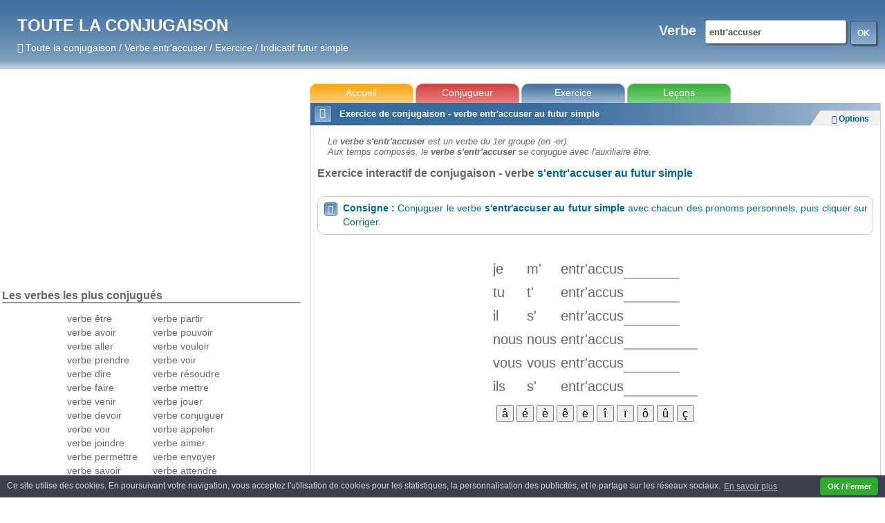

--- FILE ---
content_type: text/html; charset=UTF-8
request_url: https://www.toutelaconjugaison.com/exercice-verbe-entr'accuser-temps-Indicatif.Futur+simple.html
body_size: 12215
content:
<!DOCTYPE html>
<html xmlns="http://www.w3.org/1999/xhtml" xml:lang="fr" lang="fr">
<head>
<meta name="viewport" content="width=device-width, initial-scale=1.0">



<title>Exercice verbe entr'accuser - Indicatif futur simple - conjugaison entr'accuser</title>
<meta http-equiv="Content-Type" content="text/html; charset=utf-8" />
<meta name="description" content="Exercice sur le verbe entr'accuser au futur simple. S'entraîner à conjuguer le verbe entr'accuser au futur simple. Exercice de conjugaison en ligne gratuit." />
<meta name="keywords" content="entr'accuser,verbe,Conjugaison, Conjuguer, Exercice, Interactif,FLE,langue, étrangère, en ligne,gratuit, Français, Apprendre, Enfant, Réviser,entrainer, Indicatif futur simple " />
<meta name="robots" content="index,follow" />
<meta name="google-site-verification" content="rzrYW2AFdSrNP1yBO9F-pv01p6SrGV0bty647LG9ctM" />

<link rel="canonical" href="https://www.toutelaconjugaison.com/exercice-verbe-entr'accuser-temps-Indicatif.Futur+simple.html" />
<link rel="SHORTCUT ICON" href="images/conjugaison-verbe.ico" />


<script src="//ajax.googleapis.com/ajax/libs/jquery/1/jquery.min.js"></script>
<script src="//ajax.googleapis.com/ajax/libs/jqueryui/1/jquery-ui.min.js"></script>
<link rel="stylesheet" type="text/css" href="jquery-ui-1.10.3/themes/base/jquery-ui.css"/>

<link rel="stylesheet" type="text/css" href="a_css_18.min.css" />
<script async src="//cdnjs.cloudflare.com/ajax/libs/cookieconsent2/3.0.3/cookieconsent.min.js"></script>
<script type="text/javascript" src="a_js_outils14.min.js" ></script>
<script type="text/javascript" >
var fichier_css="a_css_18.min.css";
var fichier_js="a_js_outils14.min.js";
</script>
<script type="text/javascript" async>
  var _gaq = _gaq || [];
  _gaq.push(['_setAccount', 'UA-23324905-1']);
  _gaq.push(['_setDomainName', 'none']);
  _gaq.push(['_setAllowLinker', true]);
  _gaq.push(['_trackPageview']);

  (function() {
    var ga = document.createElement('script'); ga.type = 'text/javascript'; ga.async = true;
    ga.src = ('https:' == document.location.protocol ? 'https://ssl' : 'http://www') + '.google-analytics.com/ga.js';
    var s = document.getElementsByTagName('script')[0]; s.parentNode.insertBefore(ga, s);
  })();

</script>
<script async src="//pagead2.googlesyndication.com/pagead/js/adsbygoogle.js"></script>
	
<script>
  (adsbygoogle = window.adsbygoogle || []).push({
    google_ad_client: "ca-pub-8685018618484424",
    enable_page_level_ads: true
  });
</script>
	 


 
 
</head>

<body id="main_body" >
<!--<DIV id="jquery_jplayer"></DIV><!-- Pour le module de son -->


<div id="container">
<div id="header">
          <a  href='index.html' title="https://www.toutelaconjugaison.com" >
            
            <!--<img id="logo" src="images/conjugaison.png" title="www.toutelaconjugaison.com" alt="Toute la conjugaison">-->
            <div id="logo">TOUTE LA CONJUGAISON
                <div id="slogan" class="f">Toute la conjugaison / Verbe entr'accuser / Exercice / Indicatif futur simple</div>
                
                
            </div>
            
            
          </a>
		<div id="ht_dt" class="zonesaisieconnexion" >
    
              	  <form name="frmcaches">
        <input type="hidden" name="txtnomverbecache" value="entr'accuser" />     
        <input type="hidden" name="txtnotypecache" value="0" /> 
        <input type="hidden" name="txtnoauxiliairecache" value="0" /> 

        <input type="hidden" name="txttpscache" value="" />  
        <input type="hidden" name="txttempscache" value="Indicatif.Futur simple" />       
</form>

    	<form  name="frmrechercher"  action="javascript:copiercachesverbes();validerverbe('exercice');">
       	<!-- zone texte verbe  -->
          <span class="label labelVerbe">Verbe</Span> 
          <input class="verbe" type="text" id="txtverbe" name="txtverbe" title="Saisir un verbe pour connaitre sa conjugaison ou faire un exercice" size="20"  maxlength="20" value="entr'accuser" autocomplete="off" />
          <div id="validerverbe" class="cmd cmdbleu" onclick="document.forms.frmrechercher.submit();" title="Lancer la conjugaison du verbe entr'accuser">OK</div>

				<!-- zone sélection type  -->
          <span class="label labelGroupe" >Groupe</Span> 
          <select class="groupe" id="cbotypes" name="cbotypes" size="1"   autocomplete="off" onchange="document.forms.frmrechercher.txtverbe.value='' ;document.forms.frmrechercher.submit();" title="Sélectionner un groupe pour connaitre la conjugaison type ou faire un exercice" >

				
<option value="0">Verbe au hasard</option>
            <option value="-10" disabled="disabled" class="separation_groupe">Conjugaisons principales</option>      				
            <option value="1">Verbe Avoir</option>
            <option value="2">Verbe Etre</option> 
            <option value="6">Verbe du 1er groupe (er)</option> 
            <option value="19">Verbe du 2e groupe (ir)</option> 
            <option value="-1">Verbe du 3e groupe </option> 
            <option value="-20" disabled="disabled" class="separation_groupe">Conjugaisons particulières</option>      
            <option value="18"> comme envoyer</option><option value="1001"> en ...ébrer</option><option value="1002"> en ...écer</option><option value="1003"> en ...écher</option><option value="13"> en ...éer</option><option value="1006"> en ...égler</option><option value="1007"> en ...égner</option><option value="1008"> en ...égrer</option><option value="1009"> en ...éguer</option><option value="1103"> en ...eler comme appeler</option><option value="1201"> en ...eler comme geler</option><option value="902"> en ...emer</option><option value="10011"> en ...émer</option><option value="903"> en ...ener</option><option value="10012"> en ...éner</option><option value="10014"> en ...équer</option><option value="6"> en ...er</option><option value="601"> en ...er : jeuner</option><option value="10015"> en ...érer</option><option value="906"> en ...eser</option><option value="10016"> en ...éser</option><option value="10017"> en ...éter</option><option value="10018"> en ...étrer</option><option value="907"> en ...ever</option><option value="908"> en ...evrer</option><option value="1702"> en ...uyer</option><option value="19"> en ...ir</option><option value="20"> verbe haïr</option><option value="55"> comme battre</option><option value="33"> comme courir</option><option value="28"> comme cueillir</option><option value="42"> comme devoir</option><option value="32"> comme dormir</option><option value="4401"> comme émouvoir</option><option value="36"> comme fuir</option><option value="56"> comme mettre</option><option value="44"> comme mouvoir</option><option value="54"> comme prendre</option><option value="4701"> comme prévaloir</option><option value="3901"> comme prévoir</option><option value="4201"> comme redevoir</option><option value="35"> comme servir</option><option value="47"> comme valoir</option><option value="39"> comme voir</option><option value="48"> comme vouloir</option><option value="30"> en ...aillir - comme faillir</option><option value="6401"> en ...aitre</option><option value="70"> en ...clore</option><option value="7001"> en ...clore : éclore</option><option value="7002"> en ...clore : enclore</option><option value="7101"> en ...clure : inclure et occlure</option><option value="78"> en ...dire comme dire</option><option value="7801"> en ...dire comme prédire</option><option value="7802"> en ...dire forme 1 : maudire</option><option value="6701"> en ...oître : croître</option><option value="6704"> en ...oitre : croitre</option><option value="6703"> en ...oître : décroître</option><option value="6706"> en ...oitre : décroitre</option><option value="6702"> en ...oître : recroître</option><option value="6705"> en ...oitre : recroitre</option><option value="7201"> en ...soudre : résoudre</option><option value="26"> en ...tir - Comme vêtir</option><option value="8202"> en ...uire : nuire</option><option value="8201"> en ...uire en luire</option><option value="76"> en ...vivre</option><option value="27"> en ...vrir ou en frir</option><option value="49"> verbe asseoir</option><option value="4901"> verbe assoir</option><option value="69"> verbe boire</option><option value="31"> verbe bouillir</option><option value="5201"> verbe choir</option><option value="8101"> verbe circoncire</option><option value="81"> verbe confire</option><option value="68"> verbe croire</option><option value="5203"> verbe déchoir</option><option value="5202"> verbe échoir</option><option value="46"> verbe falloir</option><option value="8102"> verbe frire</option><option value="3701"> verbe gésir</option><option value="34"> verbe mourir</option><option value="65"> verbe naître</option><option value="6501"> verbe naitre</option><option value="37"> verbe ouïr</option><option value="66"> verbe paître</option><option value="6602"> verbe paitre</option><option value="45"> verbe pleuvoir</option><option value="40"> verbe pourvoir</option><option value="43"> verbe pouvoir</option><option value="6601"> verbe repaître</option><option value="6603"> verbe repaitre</option><option value="41"> verbe savoir</option><option value="8103"> verbe suffire</option><option value="51"> verbe surseoir</option><option value="5101"> verbe sursoir</option><option value="6301"> verbe taire</option><option value="60"> verbe vaincre</option><option value="16">Verbe du 1er gr.  en ...ayer</option><option value="7">Verbe du 1er gr.  en ...cer</option><option value="1005">Verbe du 1er gr.  en ...éder</option><option value="14">Verbe du 1er gr.  en ...éger</option><option value="10010">Verbe du 1er gr.  en ...éler</option><option value="1101">Verbe du 1er gr.  en ...eler</option><option value="1102">Verbe du 1er gr.  en ...eter</option><option value="1202">Verbe du 1er gr.  en ...eter comme acheter</option><option value="1104">Verbe du 1er gr.  en ...eter comme jeter</option><option value="8">Verbe du 1er gr.  en ...ger</option><option value="15">Verbe du 1er gr.  en ...ier</option><option value="1701">Verbe du 1er gr.  en ...oyer</option><option value="22">Verbe du 3e gr.  aller</option><option value="29">Verbe du 3e gr.  en ...aillir</option><option value="59">Verbe du 3e gr.  en ...aindre</option><option value="64">Verbe du 3e gr.  en ...aître</option><option value="38">Verbe du 3e gr.  en ...cevoir</option><option value="71">Verbe du 3e gr.  en ...clure</option><option value="73">Verbe du 3e gr.  en ...coudre</option><option value="80">Verbe du 3e gr.  en ...crire</option><option value="53">Verbe du 3e gr.  en ...dre</option><option value="57">Verbe du 3e gr.  en ...eindre</option><option value="23">Verbe du 3e gr.  en ...enir</option><option value="24">Verbe du 3e gr.  en ...érir</option><option value="62">Verbe du 3e gr.  en ...faire</option><option value="77">Verbe du 3e gr.  en ...lire</option><option value="74">Verbe du 3e gr.  en ...moudre</option><option value="58">Verbe du 3e gr.  en ...oindre</option><option value="63">Verbe du 3e gr.  en ...plaire</option><option value="5301">Verbe du 3e gr.  en ...pre</option><option value="79">Verbe du 3e gr.  en ...rire</option><option value="72">Verbe du 3e gr.  en ...soudre</option><option value="75">Verbe du 3e gr.  en ...suivre</option><option value="25">Verbe du 3e gr.  en ...tir</option><option value="61">Verbe du 3e gr.  en ...traire</option><option value="5302">Verbe du 3e gr.  en ...tre</option><option value="82">Verbe du 3e gr.  en ...uire</option>
         	        
   <script>
   	//on selectionne celui en param
   	$('option[value="0"]').attr("selected","selected");
   </script>         
            
            
         </select>
         <!-- zone cachée pour conserver le nom de l'auxiliaire -->	
         <input type="hidden" name="txtauxiliaire" />
      </form>



	
 
      
        </div>


		<div style=" clear:both" ></div>



</div>
  <!-- *****************main_container*************************************************************************** -->
  
  <div id="main_container">  
  	<div id="zonecran_inactif"></div> 

    
        <div style="position:relative;">


        <div  id="colonne_milieu">
          	<div id="sub_container2">
                                  <!-- *****************menu*************************************************************************** -->			
                                    <div id="zonmenuprinc"> 
                                         <a href='exercices-maths-francais-accueil.html'></a>
                                         <!--<div id="mnureduit" class="onglet_ht_g"><div class="icomoon mnureduit_ico" >&#xe624;</div> Menu</div>
                                         <div id="mnuquandgrand" class="onglet_ht_g"><div class="icomoon mnureduit_ico" >&#xe624;</div> Menu</div>
                                         -->
                                         <a href="accueil.html"><div id="mnuaccueil" class="onglet_ht_j"  title="Accueil du site www.toutelaconjugaison.com" >Accueil</div></a>
                                         <a href="conjugaison.html" onclick="validerverbe('conjugaison');return(false);"><div id="mnuconjugaison" class="onglet_ht_r"  title="Conjuguer un verbe">Conjugueur</div></a>
                                         <a href="exercice.html" onclick="validerverbe('exercice');return(false);"><div id="mnuexercice" class="onglet_ht_b"  title="Exercice de conjugaison">Exercice</div></a>
                                             <div id="mnulecons" class="onglet_ht_vt" title="Lecons de conjugaison" >Leçons
                                                 <div id="zonmenulecons" class="ombrage">
                                              
                                                    <a href="lecon-conjugaison-indicatif.present.html" title="Leçon sur l'indicatif présent" >Indicatif présent</a>
                                                    <a href="lecon-conjugaison-indicatif.imparfait.html" title="Leçon sur l'indicatif imparfait" >Indicatif imparfait</a>
                                                    <a href="lecon-conjugaison-indicatif.futur.simple.html" title="Leçon sur l'indicatif futur" >Indicatif futur simple</a>
                                                    <a href="lecon-conjugaison-indicatif.passe.simple.html" title="Leçon sur l'indicatif passé simple" >Indicatif passé simple</a>
                                                    <a href="lecon-conjugaison-indicatif.passe.compose.niv1.html" title="Leçon sur l'indicatif passé composé - Niv 1" >Indicatif passé composé - Niv 1</a>
                                                    <a href="lecon-conjugaison-indicatif.passe.compose.niv2.html" title="Leçon sur l'indicatif passé composé - Niv 2" >Indicatif passé composé - Niv 2</a>
                                                    <a href="lecon-conjugaison-indicatif.passe.compose.niv3.html" title="Leçon sur l'indicatif passé composé - Niv 3" >Indicatif passé composé - Niv 3</a>
                                                    <a href="lecon-conjugaison-indicatif.plus.que.parfait.html" title="Leçon sur l'indicatif plus-que-parfait" >Indicatif plus-que-parfait</a>
                                                    <a href="lecon-conjugaison-indicatif.futur.anterieur.html" title="Leçon sur l'indicatif futur antérieur" >Indicatif futur antérieur</a>
                                                    <a href="lecon-conjugaison-indicatif.passe.anterieur.html" title="Leçon sur l'indicatif passé antérieur" >Indicatif passé antérieur</a>
                                                                            
                                                    <hr />
                                                    <a href="lecon-conjugaison-conditionnel.present.html" title="Leçon sur le conditionnel présent" >Conditionnel présent</a>
                                                     <a href="lecon-conjugaison-conditionnel.passe.html" title="Leçon sur le conditionnel présent" >Conditionnel passé</a>    
                                                    <hr />
                                                    <a href="lecon-conjugaison-subjonctif.present.html" title="Leçon sur le subjonctif présent" >Subjonctif présent</a>
                                                     <a href="lecon-conjugaison-subjonctif.passe.html" title="Leçon sur le subjonctif passé" >Subjonctif passé</a>    
                                                     <a href="lecon-conjugaison-subjonctif.imparfait.html" title="Leçon sur le subjonctif imparfait" >Subjonctif imparfait</a>
                                                     <a href="lecon-conjugaison-subjonctif.plus.que.parfait.html" title="Leçon sur le subjonctif plus-que-parfait" >Subjonctif plus-que-parfait</a>    
                                                     <hr />
                                                    <a href="lecon-conjugaison-imperatif.present.html" title="Leçon sur l'impératif présent" >Impératif présent</a>
                                                     <a href="lecon-conjugaison-imperatif.passe.html" title="Leçon sur l'impératif passé" >Impératif passé</a>    
                                                </div> 
                                             </div>
                                                                                
                                    </div> 
                        
                        
                        <!-- *****************Centre*************************************************************************** -->
                        
                                          
                        
                                   <!-- *****************Page centre********************************************************* -->          
                                             
                   <div id="container_centre" >
                                
                          <div name="centre" id="centre" > 
                          
                            
  
<div  id="zon_exercice_haut" class="bgbleu">
<table width="100%" cellspacing="2"  >
	<tr>
  	<td id='enteteboutons' >						
				<div class='cmd cmdbleu cmdicone icomoon' style='font-weight:normal;' title="Imprimer" onclick="imprimer();">&#xe601;</div>						
	</td>
	<td height='25px;'  >
		<span class="titre1inverse"><h1><span id='zonrubtitre'>Exercice de conjugaison - verbe entr'accuser au futur simple</span></h1></span>
	</td><td width="90px" >&nbsp;</td>
		
	</tr>
</table>
</div>

			<div style='position:relative;text-align:right;' class='mgris'>
				<img src='images/onglet_option.png' style='position:absolute;top:-21px;right:1px;' />
				<div style='position:absolute;top:-16px;right:17px;'>	
					<div id='btnoption2'   title="Affiche/cache la fenêtre
des paramètres de l'exercice" onclick="afficheroptions(); ">
						<span class='textelien mbleu'><span class='icomoon'>&#xe61b;</span> <b>Options</b></span>
					</div>
				</div>
			</div><div id='cadremilieu' class='cadremilieu'>    <div  id="zonparam" class="ombrage">
		<div style="text-align: center;">
		<strong>Les temps à conjuguer &nbsp; </strong><nobr><div  class="cmdpetit cmdgris" style=" width:79px;margin-bottom:2px;" onclick="toutcochertemps();">Tout cocher</div>
          <div  class="cmdpetit cmdgris" style=" width:79px;margin-bottom:2px;" onclick="toutdecochertemps();">Tout décocher</div></nobr>
		</div>
		 <form name="frmtemps"><div class="colgche"><table class="tabletemps" border="0" cellspacing="0" cellpadding="0">
  <tr>
    <td rowspan="4" align="center" class=" h g"><a onClick="
						for(i=1;i<=4;i++) document.getElementById('chk['+i+']').checked='checked';
						for(i=11;i<=14;i++) document.getElementById('chk['+i+']').checked='checked';
					"><b>Indicatif</b></a></td>
    <td class=" h"><input type="checkbox" id="chk1" value="1" /><label for="chk1" >Présent</label></td>
    <td class=" h d"><input type="checkbox" id="chk11" value="11" /><label for="chk11" >Passé composé</label></td>
  </tr>
  <tr>

    <td class=""><input type="checkbox" id="chk2" value="2" /><label for="chk2" >Imparfait</label></td>
    <td class=" d"><input type="checkbox" id="chk12" value="12" /><label for="chk12" >Plus que parfait</label></td>
  </tr>
  <tr>

    <td class=" "><input type="checkbox" id="chk3" value="3" /><label for="chk3" >Passé simple</label></td>
    <td class=" d"><input type="checkbox" id="chk13" value="13" /><label for="chk13" >Passé antérieur</label></td>
  </tr>
  <tr>

    <td class=""><input type="checkbox" id="chk4" value="4"  checked='checked'/><label for="chk4" >Futur simple</label></td>
    <td class=" d"><input type="checkbox" id="chk14" value="14" /><label for="chk14" >Futur antérieur</label></td>
  </tr>
  <tr>
    <td align="center" class="h g b "><a onClick="
						document.getElementById('chk[8]').checked='checked';
						document.getElementById('chk[18]').checked='checked';
					"><b>Conditionnel</b></a></td>
    <td class="h b "><input type="checkbox" id="chk8" value="8" /><label for="chk8" >Présent</label></td>
    <td class="h d b "><input type="checkbox" id="chk18" value="18" /><label for="chk18" >Passé</label></td>
  </tr>
</table>
</div>
<div class="coldte">
<table class="tabletemps" border="0" cellspacing="0" cellpadding="0" >
  <tr>

    <td rowspan="2" align="center" class=" h g"><a onClick="
						for(i=5;i<=6;i++) document.getElementById('chk['+i+']').checked='checked';
						for(i=15;i<=16;i++) document.getElementById('chk['+i+']').checked='checked';
					"><b>Subjonctif</b></a></td>
    <td class=" h"><input type="checkbox" id="chk5" value="5" /><label for="chk5" >Présent</label></td>
    <td class=" h d"><input type="checkbox" id="chk15" value="15" /><label for="chk15" >Passé</label></td>
  </tr>
  <tr>
    <td class=" "><input type="checkbox" id="chk6" value="6" /><label for="chk6" >Imparfait</label></td>
    <td class=" d"><input type="checkbox" id="chk16" value="16" /><label for="chk16" >Plus que parfait</label></td>
  </tr>
  <tr>
    <td align="center" class="h  g"><a onClick="
						document.getElementById('chk[7]').checked='checked';
						document.getElementById('chk[17]').checked='checked';
					"><b>Imp&eacute;ratif</b></a></td>
    <td class="h "><input type="checkbox" id="chk7" value="7" /><label for="chk7" >Présent</label></td>
    <td class="h  d"><input type="checkbox" id="chk17" value="17" /><label for="chk17" >Passé</label></td>
  </tr>
  <tr>
    <td align="center" class="h g "><a onClick="
						document.getElementById('chk[0]').checked='checked';
						document.getElementById('chk[10]').checked='checked';
					"><b>Infinitif</b></a></td>
    <td class="h "><input type="checkbox" id="chk0" value="0" /><label for="chk0" >Présent</label></td>
    <td class="h d "><input type="checkbox" id="chk10" value="10" /><label for="chk10" >Passé</label></td>
  </tr>
  <tr>
    <td align="center" class="h g b "><a onClick="
						document.getElementById('chk[9]').checked='checked';
						document.getElementById('chk[19]').checked='checked';
					"><b>Participe</b></a></td>
    <td class="h b "><input type="checkbox" id="chk9" value="9" /><label for="chk9" >Présent</label></td>
    <td class="h d b "><input type="checkbox" id="chk19" value="19" /><label for="chk19" >Passé</label></td>
  </tr>
</table>
</div>
<div class="colclear"></div>				
  </form>

    <div class="separe"></div>  

	<div>
       	<!-- zone texte verbe  -->
          <b>Saisir un </b><span class="libverbe2">verbe</Span> 
          <input class="verbe" type="text" id="txtverbe_index"  onfocus="if(this.value=='Verbe à conjuguer')this.value='';"  title="Saisir un verbe pour connaitre sa conjugaison ou faire un exercice" size="20"  maxlength="20" value="entr'accuser" autocomplete="off" />

				<!-- zone sélection type  -->
          <br /><b>Ou choisir un</b> <span class="libgroupe2" >groupe</Span> 
          <select class="groupe"  id="cbotypes_index" size="1"   autocomplete="off" onchange="document.getElementById('txtverbe_index').value=''" title="Sélectionner un groupe pour connaitre la conjugation type ou faire un exercice" >
              
        </select>   
	  </div>
			

    <div class="separe"></div>   

    
    			<div id="cadre_ordre">
					<input type="checkbox" id="chkverbeordonne" name="chkverbeordonne"
					 					  /> 
					<label for="chkverbeordonne" >Je souhaite que les lignes de conjugaison s'affichent dans le désordre</label>  
				</div>

	<div id="btnvaliderparam" class="cmdvert cmdpetit" style="display:block;" title="Valider l'exercice\n et recharger la page"  onclick='validerverbe_index("exercice");' >Valider</div>
	

	</div><!--//zonparam-->	
	<div id='zonimpression'><div id='entete'>Le <strong>verbe s'entr'accuser </strong> est un verbe du 1er groupe (en -er).<br />Aux temps composés, le <strong>verbe s'entr'accuser</strong> se conjugue avec l'auxiliaire être.</div><h1>Exercice interactif de conjugaison - verbe <span class="mbleu">s'entr'accuser au futur simple</span></h1><br/>
	<div class="cadreconsigne">
	<table border="0" >	
	<tr style='line-height: 1.6em;'>
	<td id='icoconsigne' width="25px" valign="top"> 
			
			<div  class='cmd cmdicone2 icomoon' title="Aide pour le fonctionnement de l'exercice" onclick= '$("#fenetreaideexercice").dialog({width:"80%",draggable:true})'>&#xe600;</div>
			<div id='fenetreaideexercice' style='display:none;' title='Aide exercice'><p align='justify'><b>Pour saisir la conjugaison d'un verbe</b>, cliquez sur la case et utilisez le clavier.
<br /><br /><b>Pour passer à une autre conjugaison</b>, vous pouvez utiliser la touche tabulation <img src="images/tabulation.gif" width="40"/> du clavier.
<hr /><br /><b>Pour travailler un verbe en particulier</b>, saisissez le verbe à l'infinitif dans la case Verbe des options.
<br /><br /><b>Pour travailler un groupe ou un type de verbe</b>, choisissez le dans la liste déroulante des options.
<br /><br /><b>Pour choisir le ou les temps à conjuguer</b>, cochez les cases correspondantes des options.
<br /><br />Puis cliquez sur le bouton Valider.
</p></div>	
		
	</td>
	<td align='justify'>
	<span id="zonconsigne" class="consigne"><b>Consigne : </b>Conjuguer le verbe <strong>s'entr'accuser</strong>  <strong>au futur simple</strong> avec chacun des pronoms personnels, puis cliquer sur Corriger.</span>
	</td>
	</tr>
	</table>
	</div><form id='frmexo4' class='frmexo'><div class="impexo" ><div  class='exo_contenu' ><table border="0" cellspacing="0" cellpadding="0"><tr><td><span>je&nbsp;</span></td><td><span>m'&nbsp;</span></td><td><span>entr'accus</span></td><td><input type='text' id='ele_12'  size='5' /></td><td><span></span></td><td></td></tr><tr><td><span>tu&nbsp;</span></td><td><span>t'&nbsp;</span></td><td><span>entr'accus</span></td><td><input type='text' id='ele_22'  size='5' /></td><td><span></span></td><td></td></tr><tr><td><span>il&nbsp;</span></td><td><span>s'&nbsp;</span></td><td><span>entr'accus</span></td><td><input type='text' id='ele_32'  size='5' /></td><td><span></span></td><td></td></tr><tr><td><span>nous&nbsp;</span></td><td><span>nous&nbsp;</span></td><td><span>entr'accus</span></td><td><input type='text' id='ele_42'  size='7' /></td><td><span></span></td><td></td></tr><tr><td><span>vous&nbsp;</span></td><td><span>vous&nbsp;</span></td><td><span>entr'accus</span></td><td><input type='text' id='ele_52'  size='5' /></td><td><span></span></td><td></td></tr><tr><td><span>ils&nbsp;</span></td><td><span>s'&nbsp;</span></td><td><span>entr'accus</span></td><td><input type='text' id='ele_62'  size='7' /></td><td><span></span></td><td></td></tr></table></div><div class="exo_cor"><h1 class="exo_cor_entete">
					<b>&#xe61b;</b> <i>Correction de l'exercice - Conjuguer le verbe </i>s'entr'accuser au futur simple</h1>
						<div class="exo_cor_1_tps">je&nbsp;m'&nbsp;<strong>entr'accuserai</strong><br />tu&nbsp;t'&nbsp;<strong>entr'accuseras</strong><br />il&nbsp;s'&nbsp;<strong>entr'accusera</strong><br />nous&nbsp;nous&nbsp;<strong>entr'accuserons</strong><br />vous&nbsp;vous&nbsp;<strong>entr'accuserez</strong><br />ils&nbsp;s'&nbsp;<strong>entr'accuseront</strong><br /></div></div><div class='conjclavier'></div>
				<div  class='zonscore cadre_commentaire'>
					<h1 class='cadre_commentaire_titre'>Résultats</h1>
						<div class='zonscore_contenu' style='font-size:1.3em;'>&nbsp;
						</div>
				</div><div id='zonexobas'>
				<div id="zonpubbas" align="center">
<script async src="//pagead2.googlesyndication.com/pagead/js/adsbygoogle.js"></script>
<!-- conjugaison_bas_RD -->
<ins class="adsbygoogle"
     style="display:block;"
     data-ad-client="ca-pub-8685018618484424"
     data-ad-slot="7068300276"
     data-ad-format="horizontal"></ins>
<script>
(adsbygoogle = window.adsbygoogle || []).push({});
</script>  				
            	</div><div id='zonetousboutons'><a id='btncorriger4' name='btncorriger' class='cmd cmdvert'  tabindex='70'  title="Corriger l'exercice" onclick='corriger(4)' ><img src='images/exercice_corriger.png' height='30px' /> <span id='spancorriger4' >Corriger</span></a><a class='cmd' name='btnrecommencer' id='btnrecommencer4'  onclick='document.forms.frmrechercher.submit()' ><img src='images/exercice_recommencer.png' height='30px' /> Recommencer</a> </div></div></div></form><script>var ts=new Array();ts["ele_12"]="erai";ts["ele_22"]="eras";ts["ele_32"]="era";ts["ele_42"]="erons";ts["ele_52"]="erez";ts["ele_62"]="eront";</script></div><div class='classentete'> <div class='cadre_commentaire'><h1  class='cadre_commentaire_titre'>Remarques sur la conjugaison du verbe <strong>s'entr'accuser</strong></h1><div> <div>La nouvelle orthographe recommandée préconise d'écrire ce verbe <strong class='mrouge'>"entraccuser"</strong><br /><span><a  href='conjugaison-verbe-entraccuser.html'  onClick="document.forms.frmrechercher.txtverbe.value='entraccuser';document.forms.frmrechercher.submit();return(false);"> <div class='cmd cmdrouge cmdicone icomoon' title='Conjugaison verbe entraccuser'>&#xe610;</div> <span class='mrouge'>Conjugaison</span> du verbe <strong class='mrouge'>entraccuser</strong></a></span></div></div></div></div>        	<div class='cadre_commentaire'><h1 class='cadre_commentaire_titre'>Voir le tableau des conjugaisons du verbe <strong>s'entr'accuser</strong></h1>
		       <div ><a href="conjugaison-verbe-entr'accuser.html" title='Exercice verbe s'entr'accuser' >  
                    <div class='cmd cmdrouge cmdicone icomoon'>&#xe610;</div> <strong class='mrouge'>Conjugaison</strong> du verbe <strong class='mrouge'>s'entr'accuser</strong> à tous les temps. <br />
                	</a>
                </div>
            </div>
        	<div class='cadre_commentaire'><h1 class='cadre_commentaire_titre'>Tous les exercices sur le verbe <strong>s'entr'accuser</strong></h1>
		       <div id='zonlesexos' >
					<div class="colgche">
                    	<a href="exercice-verbe-entr'accuser-temps-Indicatif.Présent.html" title='Exercice verbe s'entr'accuser' rel="nofollow" >  
                    	<strong>Exercice</strong><span class="mgris"> - Verbe <strong>s'entr'accuser</strong> au présent de l'indicatif </span><br />
                		</a><br />
                    	<a href="exercice-verbe-entr'accuser-temps-Indicatif.Imparfait.html" title='Exercice verbe s'entr'accuser' rel="nofollow" >  
                    	<strong>Exercice</strong><span class="mgris"> - Verbe <strong>s'entr'accuser</strong> à l'imparfait de l'indicatif </span><br />
                		</a><br />
                    	<a href="exercice-verbe-entr'accuser-temps-Indicatif.Futur.html" title='Exercice verbe s'entr'accuser' rel="nofollow" >  
                    	<strong>Exercice</strong><span class="mgris"> - Verbe <strong>s'entr'accuser</strong> au futur de l'indicatif </span><br />
                		</a><br />
                        <a href="exercice-verbe-entr'accuser-temps-Indicatif.Passé+simple.html" title='Exercice verbe s'entr'accuser' rel="nofollow" >  
                    	<strong>Exercice</strong><span class="mgris"> - Verbe <strong>s'entr'accuser</strong> au passé simple de l'indicatif </span><br />
                		</a><br />
                        <a href="exercice-verbe-entr'accuser-temps-Indicatif.Passé+composé.html" title='Exercice verbe s'entr'accuser' rel="nofollow" >  
                    	<strong>Exercice</strong><span class="mgris"> - Verbe <strong>s'entr'accuser</strong> au passé composé </span><br />
                		</a><br />
                        <a href="exercice-verbe-entr'accuser-temps-Indicatif.Plus+que+parfait.html" title='Exercice verbe s'entr'accuser' rel="nofollow" >  
                    	<strong>Exercice</strong><span class="mgris"> - Verbe <strong>s'entr'accuser</strong> au plus que parfait de l'indicatif </span><br />
                		</a><br />
                        <a href="exercice-verbe-entr'accuser-temps-Indicatif.Futur+antérieur.html" title='Exercice verbe s'entr'accuser' rel="nofollow" >  
                    	<strong>Exercice</strong><span class="mgris"> - Verbe <strong>s'entr'accuser</strong> au futur antérieur</span><br />
                		</a><br />
                        <a href="exercice-verbe-entr'accuser-temps-Indicatif.Passé+antérieur.html" title='Exercice verbe s'entr'accuser' rel="nofollow" >  
                    	<strong>Exercice</strong><span class="mgris"> - Verbe <strong>s'entr'accuser</strong> au passé antérieur</span><br />
                		</a>
                   </div>
                   <div class="coldte">                        
                        <a href="exercice-verbe-entr'accuser-temps-Conditionnel.Présent.html" title='Exercice verbe s'entr'accuser' rel="nofollow" >  
                    	<strong>Exercice</strong><span class="mgris"> - Verbe <strong>s'entr'accuser</strong> conditionnel présent</span><br />
                		</a><br />
                        <a href="exercice-verbe-entr'accuser-temps-Conditionnel.Passé.html" title='Exercice verbe s'entr'accuser' rel="nofollow" >  
                    	<strong>Exercice</strong><span class="mgris"> - Verbe <strong>s'entr'accuser</strong> au conditionnel passé </span><br />
                		</a><br />
                        <a href="exercice-verbe-entr'accuser-temps-Subjonctif.Présent.html" title='Exercice verbe s'entr'accuser' rel="nofollow" >  
                    	<strong>Exercice</strong><span class="mgris"> - Verbe <strong>s'entr'accuser</strong> au subjonctif présent </span><br />
                		</a><br />
                        <a href="exercice-verbe-entr'accuser-temps-Subjonctif.Passé.html" title='Exercice verbe s'entr'accuser' rel="nofollow" >  
                    	<strong>Exercice</strong><span class="mgris"> - Verbe <strong>s'entr'accuser</strong> au subjonctif passé </span><br />
                		</a><br />
                        <a href="exercice-verbe-entr'accuser-temps-Subjonctif.Imparfait.html" title='Exercice verbe s'entr'accuser' rel="nofollow" >  
                    	<strong>Exercice</strong><span class="mgris"> - Verbe <strong>s'entr'accuser</strong> au subjonctif imparfait </span><br />
                		</a><br />
                        <a href="exercice-verbe-entr'accuser-temps-Subjonctif.Plus+que+parfait.html" title='Exercice verbe s'entr'accuser' rel="nofollow" >  
                    	<strong>Exercice</strong><span class="mgris"> - Verbe <strong>s'entr'accuser</strong> au subjonctif plus que parfait </span><br />
                		</a><br />
                        <a href="exercice-verbe-entr'accuser-temps-Impératif.Présent.html" title='Exercice verbe s'entr'accuser' rel="nofollow" >  
                    	<strong>Exercice</strong><span class="mgris"> - Verbe <strong>s'entr'accuser</strong> à l'impératif présent </span><br />
                		</a><br />
                        <a href="exercice-verbe-entr'accuser-temps-Impératif.Passé.html" title='Exercice verbe s'entr'accuser' rel="nofollow" >  
                    	<strong>Exercice</strong><span class="mgris"> - Verbe <strong>s'entr'accuser</strong> à l'impératif passé </span><br />
                		</a><br />

                   </div>
                   <div class="colclear"></div>
               </div>
               
               
            </div>
            
            
            
		<div class='cadre_commentaire'><h1  class='cadre_commentaire_titre'>D'autres verbes ayant la même conjugaison que <strong>s'entr'accuser</strong></h1><div class='memeconjugaison'><a href='exercice-verbe-rÃ©parer-tps-4.html' title='Exercice Indicatif futur simple'>rÃ©parer</a> - <a href='exercice-verbe-aviser-tps-4.html' title='Exercice Indicatif futur simple'>aviser</a> - <a href='exercice-verbe-cirer-tps-4.html' title='Exercice Indicatif futur simple'>cirer</a> - <a href='exercice-verbe-rÃ©sulter-tps-4.html' title='Exercice Indicatif futur simple'>rÃ©sulter</a> - <a href='exercice-verbe-dÃ©former-tps-4.html' title='Exercice Indicatif futur simple'>dÃ©former</a> - <a href='exercice-verbe-tÃ©lÃ©phoner-tps-4.html' title='Exercice Indicatif futur simple'>tÃ©lÃ©phoner</a> - <a href='exercice-verbe-rapprocher-tps-4.html' title='Exercice Indicatif futur simple'>rapprocher</a> - <a href='exercice-verbe-dÃ©vorer-tps-4.html' title='Exercice Indicatif futur simple'>dÃ©vorer</a> - <a href='exercice-verbe-bricoler-tps-4.html' title='Exercice Indicatif futur simple'>bricoler</a> - <a href='exercice-verbe-Ã©pouser-tps-4.html' title='Exercice Indicatif futur simple'>Ã©pouser</a> - <a href='exercice-verbe-implorer-tps-4.html' title='Exercice Indicatif futur simple'>implorer</a> - <a href='exercice-verbe-flamber-tps-4.html' title='Exercice Indicatif futur simple'>flamber</a> - <a href='exercice-verbe-rÃ©compenser-tps-4.html' title='Exercice Indicatif futur simple'>rÃ©compenser</a> - <a href='exercice-verbe-dÃ©signer-tps-4.html' title='Exercice Indicatif futur simple'>dÃ©signer</a> - <a href='exercice-verbe-aborder-tps-4.html' title='Exercice Indicatif futur simple'>aborder</a> - <a href='exercice-verbe-rentrer-tps-4.html' title='Exercice Indicatif futur simple'>rentrer</a> - <a href='exercice-verbe-dÃ©pouiller-tps-4.html' title='Exercice Indicatif futur simple'>dÃ©pouiller</a> - <a href='exercice-verbe-Ã©couter-tps-4.html' title='Exercice Indicatif futur simple'>Ã©couter</a> - <a href='exercice-verbe-jouer-tps-4.html' title='Exercice Indicatif futur simple'>jouer</a> - <a href='exercice-verbe-dÃ©livrer-tps-4.html' title='Exercice Indicatif futur simple'>dÃ©livrer</a> - </div></div>
		<script type="text/javascript">passerfocus('','frmexo');</script>

</div>                              
                          </div>           
                                    

					
				<div id="zonpubbas" align="center">
<script async src="//pagead2.googlesyndication.com/pagead/js/adsbygoogle.js"></script>
<!-- conjugaison_bas_RD -->
<ins class="adsbygoogle"
     style="display:block;"
     data-ad-client="ca-pub-8685018618484424"
     data-ad-slot="7068300276"
     data-ad-format="horizontal"></ins>
<script>
(adsbygoogle = window.adsbygoogle || []).push({});
</script>  				
            	</div>       			

                    
                    </div><!--id="container_centre">-->
          </div><!--id="sub_container2">-->

 
        </div><!--id="id="colonne_milieu">-->
       
        <div id="colonne_gauche" style="" >
          <div id="sub_container1">	
			
            
            
				<div id="zonpubgche" align="center" >
<script async src="//pagead2.googlesyndication.com/pagead/js/adsbygoogle.js"></script>
<!-- conjugaison_gche_RD -->
<ins class="adsbygoogle"
     style="display:block"
     data-ad-client="ca-pub-8685018618484424"
     data-ad-slot="4114833876"
     data-ad-format="auto"></ins>
<script>
(adsbygoogle = window.adsbygoogle || []).push({});
</script>				
            	</div>                    
                    
        	<h1 class="type_temps"  >Les verbes les plus conjugués</h1>
            <div class="gauche_contenu" id='zplusconj' >
                <table id="tmemeconjug"  >
                <tr>
                <td>            
                <a href="verbe/etre.php">verbe être</a><br />
                <a href="verbe/avoir.php">verbe avoir</a><br />
                <a href="verbe/aller.php">verbe aller</a><br />
                <a href="verbe/prendre.php">verbe prendre</a><br />
                <a href="verbe/dire.php">verbe dire</a><br />
                <a href="verbe/faire.php">verbe faire</a><br />
                <a href="verbe/venir.php">verbe venir</a><br />
                <a href="verbe/devoir.php">verbe devoir</a><br />
                <a href="verbe/voir.php">verbe voir</a><br />
                <a href="verbe/joindre.php">verbe joindre</a><br />
                <a href="verbe/permettre.php">verbe permettre</a><br />
                <a href="verbe/savoir.php">verbe savoir</a><br />
                <a href="verbe/vivre.php">verbe vivre</a><br />
                </td>
                <td>
                <a href="verbe/partir.php">verbe partir</a><br />
                <a href="verbe/pouvoir.php">verbe pouvoir</a><br />
                <a href="verbe/vouloir.php">verbe vouloir</a><br />
                <a href="verbe/voir.php">verbe voir</a><br />
                <a href="verbe/resoudre.php">verbe résoudre</a><br />
                <a href="verbe/mettre.php">verbe mettre</a><br />
                <a href="verbe/jouer.php">verbe jouer</a><br />
                <a href="verbe/conjuguer.php">verbe conjuguer</a><br />
                <a href="verbe/appeler.php">verbe appeler</a><br />
                <a href="verbe/aimer.php">verbe aimer</a><br />
                <a href="verbe/envoyer.php">verbe envoyer</a><br />
                <a href="verbe/attendre.php">verbe attendre</a><br />
                <a href="verbe/essayer.php">verbe essayer</a><br />
                </td>
                </tr>
                <tr><td colspan="2">
                	
                   	</td></tr>
                </table>
                <div align="right"><a href="lexique.html"  title='Lexique de tous les verbes français' class='mbleu'>  
                    <span class='icomoon'>&#xe604;</span> Lexique de <b>tous les verbes</b>
                	</a>
                </div>
            </div>
             <h1 class="type_temps"   style='cursor:pointer;'>Les exercices qui pourraient vous intéresser </h1>
            <div class="gauche_contenu " id='zliens' > 
            	<div class="liens_linstit">	
            	<div><a href="http://www.linstit.com/exercice-francais-conjugaison-present-premier-groupe-simple-placer-pronom-personnel.html" title="Exercice - Le prÃ©sent de l'indicatif  - 1er groupe - Placer les pronoms personnels" target="blank_" >

						  	<strong class="mbleu"><span class="icomoon">&#xe622;</span> Exercice</strong><br />Le prÃ©sent de l'indicatif <br />1er groupe<br />Placer les pronoms personnels
						   </a></div><div><a href="http://www.linstit.com/exercice-francais-conjugaison-present-1er-groupe-e-muet-remplacer-sujet.html" title="Exercice - Le prÃ©sent de l'indicatif -  1er groupe avec un e muet : changer le sujet" target="blank_" >

						  	<strong class="mbleu"><span class="icomoon">&#xe622;</span> Exercice</strong><br />Le prÃ©sent de l'indicatif<br /> 1er groupe avec un e muet<br />changer le sujet
						   </a></div><div><a href="http://www.linstit.com/exercice-francais-conjugaison-present-1er-groupe-quer-guer-conjuguer-phrase.html" title="Exercice - Le prÃ©sent de l'indicatif -  1er groupe en -quer, guer : conjuguer le verbe " target="blank_" >

						  	<strong class="mbleu"><span class="icomoon">&#xe622;</span> Exercice</strong><br />Le prÃ©sent de l'indicatif<br /> 1er groupe en -quer, guer<br />conjuguer le verbe 
						   </a></div><div><a href="http://www.linstit.com/exercice-francais-conjugaison-present-premier-groupe-simple-conjuguer-phrase.html" title="Exercice - Le prÃ©sent de l'indicatif  - 1er groupe - Conjuguer la phrase au prÃ©sent de l'indicatif" target="blank_" >

						  	<strong class="mbleu"><span class="icomoon">&#xe622;</span> Exercice</strong><br />Le prÃ©sent de l'indicatif <br />1er groupe<br />Conjuguer la phrase au prÃ©sent de l'indicatif
						   </a></div>                </div> 
                <div align="right"><a href="mnu_exercices.html" class="mbleu" onclick="document.getElementById('fenmenuinstit').style.display='block';"  title="Tous les exercices de conjugaison de linstit.com"><span class='icomoon'>&#xe604;</span> Tous nos exercices de <strong>conjugaison</strong></a></div> 


             
            
            </div><!--gauche_contenu -->  
            
            
            

            <h1 class="type_temps">Vous avez aimé Toute la conjugaison ? </h1>
			
            <div class="gauche_contenu" > 
                <div class="socialButton">
                    
                        <!-- https://developers.facebook.com/docs/plugins/like-button/ -->
                       <div class="claFB">
                            <iframe id="zonFB" src="//www.facebook.com/plugins/like.php?href=http%3A%2F%2Fwww.toutelaconjugaison.com&amp;width&amp;layout=button_count&amp;action=like&amp;show_faces=false&amp;share=false&amp;height=21" scrolling="no" frameborder="0"  allowTransparency="true">
                            </iframe>
                        </div>


            	</div>
                
                
            </div><!--gauche_contenu -->
            
            <h1 class="type_temps">Partagez cette page !</h1>
			<div class="gauche_contenu" > 
                <div class="socialButton">   
                    <a class="fb"  target="_blank" title="Facebook" href="https://www.facebook.com/sharer.php?u=https://www.toutelaconjugaison.com/exercice-temps-Indicatif.Futur simple-verbe-entr'accuser.html&t=Exercice verbe entr'accuser - Indicatif futur simple - conjugaison entr'accuser" rel="nofollow" >
                        <span class="img">&#xe906;</span>
                        <span class="libelle">Facebook</span>
                    </a>
                    
                    <a class="tw"  target="_blank" title="Twitter" href="https://twitter.com/share?url=https://www.toutelaconjugaison.com/exercice-temps-Indicatif.Futur simple-verbe-entr'accuser.html&text=Exercice verbe entr'accuser - Indicatif futur simple - conjugaison entr'accuser&via=linstit_com" rel="nofollow" onclick="javascript:window.open(this.href, '', 'menubar=no,toolbar=no,resizable=yes,scrollbars=yes,height=400,width=700');return false;">
                        <span class="img icomoon">&#xe909;</span>
                        <span class="libelle"> Twitter</span>
                    </a><br />


                
                </div>
                <br />
            </div><!--gauche_contenu -->
            
            <h1 class="type_temps nomobile" >Ajoutez un lien vers Toute la conjugaison</h1>
            <div class="gauche_contenu nomobile" > 
            	Si vous possédez un blog ou un site, vous pouvez ajouter un lien ou un formulaire vers Toute la conjugaison.

                <div align="right"><a class="mbleu" href="lienssite.html" title="Ajouter un lien vers toute la conjugaison"><span class='icomoon'>&#xe604;</span> En savoir plus</a></div>
            </div><!--gauche_contenu -->   
            <br />         
 
                       
          </div><!--container_1 -->
        </div><!--col gche -->
       	
       
       
        <div class='colclear'></div>
    </div><!--main_container-->        
  </div>
</div><!--container-->   
 <div class="baspage1" >                                            
                                            
                                            &copy; Toute la conjugaison.com - 2019 | 
                                            <a href="https://plus.google.com/110886256241542376413?rel=author"></a>  
                                            <a href="quisommesnous.html">  Qui sommes nous ? </a> |
                                            <a href="contact.html">  Nous contacter </a> |
                                            <a href="mentions.html"> Mentions Légales </a> |
                            
                                        </div>  
                                        <div class="baspage2 nomobile">
                                        	<h2>Toute la conjugaison : des milliers de verbes... pour s'exercer par tous les temps...</h2>
                                                                                        
                                            Vous souhaitez tout connaitre de la conjugaison du <strong>verbe s'entr'accuser</strong> ?
                                            <br />Avec Toute la conjugaison, vous apprendrez à conjuguer le <strong>verbe s'entr'accuser</strong>.
                                            <br />Les exercices interactifs vous permettront de vous entrainer à conjuguer le <strong>verbe s'entr'accuser</strong> à tous les temps : présent, passé composé, imparfait, conditionnel, subjonctif, ... .
                                            <br />
                                                                                        <br />
                                            <strong>Toute la conjugaison</strong> permet de conjuguer tous les verbes de la langue française à tous les temps.<br />Chaque verbe est accompagné d'un exercice permettant d'assimiler la conjugaison du verbe.<br />Pour tous les temps, une leçon explique la construction des conjugaisons.

                                        </div>

                                            <div class="baspage3 nomobile">
                                            
                                                <strong>Nos autres sites éducatifs : </strong>
                                                <div class="messites">
                                                	<div>
                                                         <a class="linstit" target="_blank" title="linstit" href="http://www.linstit.com" >
                                                            <span class="img">L'</span>
                                                            <span class="libelle">Linstit.com</span>
                                                        </a>
                                                        <span class="lien_desc"><strong>Exercices de français</strong><br />
                                                        Vous trouverez  sur l'instit.com, de très nombreux <strong>exercices de conjugaison</strong>, d'orthographe et de vocabulaire.<br />Ce site est destiné aux enfants, et à tous les adultes qui souhaitent apprendre la langue française.
                                                    	</span>
                                                    </div>
                                                    <div>
                                                        <a class="anglais" target="_blank" title="Anglais verbes irréguliers" href="http://www.anglais-verbes-irreguliers.com" >
                                                            <span class="img">V</span>
                                                            <span class="libelle">Anglais-verbes-irreguliers.com</span>
                                                        </a>
                                                        <span class="lien_desc"><strong>Les verbes irréguliers en anglais</strong><br />
                                                        Anglais-verbes-irréguliers.com permet d'apprendre la <strong>conjugaison des verbes irréguliers</strong> anglais en 4 étapes.<br />
                                                        1- Sélection des verbes à apprendre<br />
                                                        2- Ecoute de la prononciation des verbes<br />
                                                        3- Exercice - Placer les verbes au bon endroit<br />
                                                        4- Exercice - Ecrire la conjugaison des verbes
                                                    	</span>
                                                    </div>
                                                    <div>
                                                        <a class="foxi" target="_blank" title="Conjugaison anglaise" href="http://www.foxiverbs.com" >
                                                            <span class="img">F</span>
                                                            <span class="libelle">Foxiverbs.com</span>
                                                        </a>
                                                        <span class="lien_desc"><strong>Conjugaison anglaise</strong><br />
                                                        Foxiverbs.com permet d'apprendre la <strong>conjugaison des verbes anglais</strong> dans plusieurs langues.
                                                    	</span>
                                                    </div>
                                               </div>
                                                
                                                
                                            </div>
  <!-- Bas : ligne3 -->
			<br />



<br /><br /><br /><br /><br /><br />
<script type="text/javascript">
  window._taboola = window._taboola || [];
  _taboola.push({flush: true});
</script> 

</body>

</html>

--- FILE ---
content_type: text/html; charset=utf-8
request_url: https://www.google.com/recaptcha/api2/aframe
body_size: 265
content:
<!DOCTYPE HTML><html><head><meta http-equiv="content-type" content="text/html; charset=UTF-8"></head><body><script nonce="rtozGh11u2Rl2UwJptbMTg">/** Anti-fraud and anti-abuse applications only. See google.com/recaptcha */ try{var clients={'sodar':'https://pagead2.googlesyndication.com/pagead/sodar?'};window.addEventListener("message",function(a){try{if(a.source===window.parent){var b=JSON.parse(a.data);var c=clients[b['id']];if(c){var d=document.createElement('img');d.src=c+b['params']+'&rc='+(localStorage.getItem("rc::a")?sessionStorage.getItem("rc::b"):"");window.document.body.appendChild(d);sessionStorage.setItem("rc::e",parseInt(sessionStorage.getItem("rc::e")||0)+1);localStorage.setItem("rc::h",'1768560077489');}}}catch(b){}});window.parent.postMessage("_grecaptcha_ready", "*");}catch(b){}</script></body></html>